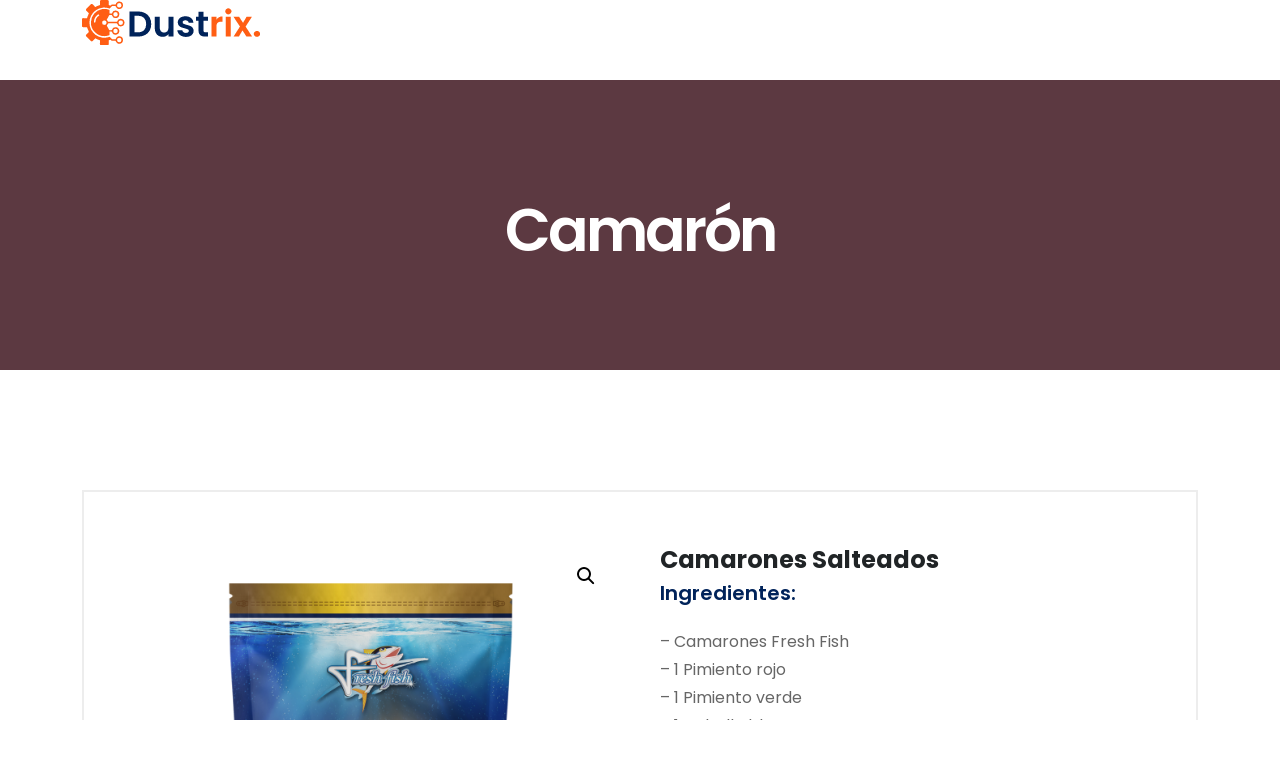

--- FILE ---
content_type: text/html; charset=UTF-8
request_url: https://www.freshfishecuador.com.ec/product/camaron/
body_size: 9525
content:
<!doctype html>
<html lang="es-EC">
<head>
	<meta charset="UTF-8">
	<meta name="viewport" content="width=device-width, initial-scale=1">
	<link rel="profile" href="https://gmpg.org/xfn/11">

	<title>Camarón &#8211; FreshFish</title>
<meta name='robots' content='max-image-preview:large' />
	<style>img:is([sizes="auto" i], [sizes^="auto," i]) { contain-intrinsic-size: 3000px 1500px }</style>
	<link rel='dns-prefetch' href='//fonts.googleapis.com' />
<link rel="alternate" type="application/rss+xml" title="FreshFish &raquo; Feed" href="https://www.freshfishecuador.com.ec/feed/" />
<link rel="alternate" type="application/rss+xml" title="FreshFish &raquo; Feed de los comentarios" href="https://www.freshfishecuador.com.ec/comments/feed/" />
<link rel="alternate" type="text/calendar" title="FreshFish &raquo; iCal Feed" href="https://www.freshfishecuador.com.ec/events/?ical=1" />
<!-- <link rel='stylesheet' id='wp-block-library-css' href='https://www.freshfishecuador.com.ec/wp-includes/css/dist/block-library/style.min.css?ver=6.8.3' media='all' /> -->
<link rel="stylesheet" type="text/css" href="//www.freshfishecuador.com.ec/wp-content/cache/wpfc-minified/kcc3bv3h/81hxj.css" media="all"/>
<style id='classic-theme-styles-inline-css'>
/*! This file is auto-generated */
.wp-block-button__link{color:#fff;background-color:#32373c;border-radius:9999px;box-shadow:none;text-decoration:none;padding:calc(.667em + 2px) calc(1.333em + 2px);font-size:1.125em}.wp-block-file__button{background:#32373c;color:#fff;text-decoration:none}
</style>
<!-- <link rel='stylesheet' id='mpp_gutenberg-css' href='https://www.freshfishecuador.com.ec/wp-content/plugins/metronet-profile-picture/dist/blocks.style.build.css?ver=2.6.0' media='all' /> -->
<link rel="stylesheet" type="text/css" href="//www.freshfishecuador.com.ec/wp-content/cache/wpfc-minified/jo3yxip6/81hxj.css" media="all"/>
<style id='global-styles-inline-css'>
:root{--wp--preset--aspect-ratio--square: 1;--wp--preset--aspect-ratio--4-3: 4/3;--wp--preset--aspect-ratio--3-4: 3/4;--wp--preset--aspect-ratio--3-2: 3/2;--wp--preset--aspect-ratio--2-3: 2/3;--wp--preset--aspect-ratio--16-9: 16/9;--wp--preset--aspect-ratio--9-16: 9/16;--wp--preset--color--black: #000000;--wp--preset--color--cyan-bluish-gray: #abb8c3;--wp--preset--color--white: #ffffff;--wp--preset--color--pale-pink: #f78da7;--wp--preset--color--vivid-red: #cf2e2e;--wp--preset--color--luminous-vivid-orange: #ff6900;--wp--preset--color--luminous-vivid-amber: #fcb900;--wp--preset--color--light-green-cyan: #7bdcb5;--wp--preset--color--vivid-green-cyan: #00d084;--wp--preset--color--pale-cyan-blue: #8ed1fc;--wp--preset--color--vivid-cyan-blue: #0693e3;--wp--preset--color--vivid-purple: #9b51e0;--wp--preset--gradient--vivid-cyan-blue-to-vivid-purple: linear-gradient(135deg,rgba(6,147,227,1) 0%,rgb(155,81,224) 100%);--wp--preset--gradient--light-green-cyan-to-vivid-green-cyan: linear-gradient(135deg,rgb(122,220,180) 0%,rgb(0,208,130) 100%);--wp--preset--gradient--luminous-vivid-amber-to-luminous-vivid-orange: linear-gradient(135deg,rgba(252,185,0,1) 0%,rgba(255,105,0,1) 100%);--wp--preset--gradient--luminous-vivid-orange-to-vivid-red: linear-gradient(135deg,rgba(255,105,0,1) 0%,rgb(207,46,46) 100%);--wp--preset--gradient--very-light-gray-to-cyan-bluish-gray: linear-gradient(135deg,rgb(238,238,238) 0%,rgb(169,184,195) 100%);--wp--preset--gradient--cool-to-warm-spectrum: linear-gradient(135deg,rgb(74,234,220) 0%,rgb(151,120,209) 20%,rgb(207,42,186) 40%,rgb(238,44,130) 60%,rgb(251,105,98) 80%,rgb(254,248,76) 100%);--wp--preset--gradient--blush-light-purple: linear-gradient(135deg,rgb(255,206,236) 0%,rgb(152,150,240) 100%);--wp--preset--gradient--blush-bordeaux: linear-gradient(135deg,rgb(254,205,165) 0%,rgb(254,45,45) 50%,rgb(107,0,62) 100%);--wp--preset--gradient--luminous-dusk: linear-gradient(135deg,rgb(255,203,112) 0%,rgb(199,81,192) 50%,rgb(65,88,208) 100%);--wp--preset--gradient--pale-ocean: linear-gradient(135deg,rgb(255,245,203) 0%,rgb(182,227,212) 50%,rgb(51,167,181) 100%);--wp--preset--gradient--electric-grass: linear-gradient(135deg,rgb(202,248,128) 0%,rgb(113,206,126) 100%);--wp--preset--gradient--midnight: linear-gradient(135deg,rgb(2,3,129) 0%,rgb(40,116,252) 100%);--wp--preset--font-size--small: 13px;--wp--preset--font-size--medium: 20px;--wp--preset--font-size--large: 36px;--wp--preset--font-size--x-large: 42px;--wp--preset--spacing--20: 0.44rem;--wp--preset--spacing--30: 0.67rem;--wp--preset--spacing--40: 1rem;--wp--preset--spacing--50: 1.5rem;--wp--preset--spacing--60: 2.25rem;--wp--preset--spacing--70: 3.38rem;--wp--preset--spacing--80: 5.06rem;--wp--preset--shadow--natural: 6px 6px 9px rgba(0, 0, 0, 0.2);--wp--preset--shadow--deep: 12px 12px 50px rgba(0, 0, 0, 0.4);--wp--preset--shadow--sharp: 6px 6px 0px rgba(0, 0, 0, 0.2);--wp--preset--shadow--outlined: 6px 6px 0px -3px rgba(255, 255, 255, 1), 6px 6px rgba(0, 0, 0, 1);--wp--preset--shadow--crisp: 6px 6px 0px rgba(0, 0, 0, 1);}:where(.is-layout-flex){gap: 0.5em;}:where(.is-layout-grid){gap: 0.5em;}body .is-layout-flex{display: flex;}.is-layout-flex{flex-wrap: wrap;align-items: center;}.is-layout-flex > :is(*, div){margin: 0;}body .is-layout-grid{display: grid;}.is-layout-grid > :is(*, div){margin: 0;}:where(.wp-block-columns.is-layout-flex){gap: 2em;}:where(.wp-block-columns.is-layout-grid){gap: 2em;}:where(.wp-block-post-template.is-layout-flex){gap: 1.25em;}:where(.wp-block-post-template.is-layout-grid){gap: 1.25em;}.has-black-color{color: var(--wp--preset--color--black) !important;}.has-cyan-bluish-gray-color{color: var(--wp--preset--color--cyan-bluish-gray) !important;}.has-white-color{color: var(--wp--preset--color--white) !important;}.has-pale-pink-color{color: var(--wp--preset--color--pale-pink) !important;}.has-vivid-red-color{color: var(--wp--preset--color--vivid-red) !important;}.has-luminous-vivid-orange-color{color: var(--wp--preset--color--luminous-vivid-orange) !important;}.has-luminous-vivid-amber-color{color: var(--wp--preset--color--luminous-vivid-amber) !important;}.has-light-green-cyan-color{color: var(--wp--preset--color--light-green-cyan) !important;}.has-vivid-green-cyan-color{color: var(--wp--preset--color--vivid-green-cyan) !important;}.has-pale-cyan-blue-color{color: var(--wp--preset--color--pale-cyan-blue) !important;}.has-vivid-cyan-blue-color{color: var(--wp--preset--color--vivid-cyan-blue) !important;}.has-vivid-purple-color{color: var(--wp--preset--color--vivid-purple) !important;}.has-black-background-color{background-color: var(--wp--preset--color--black) !important;}.has-cyan-bluish-gray-background-color{background-color: var(--wp--preset--color--cyan-bluish-gray) !important;}.has-white-background-color{background-color: var(--wp--preset--color--white) !important;}.has-pale-pink-background-color{background-color: var(--wp--preset--color--pale-pink) !important;}.has-vivid-red-background-color{background-color: var(--wp--preset--color--vivid-red) !important;}.has-luminous-vivid-orange-background-color{background-color: var(--wp--preset--color--luminous-vivid-orange) !important;}.has-luminous-vivid-amber-background-color{background-color: var(--wp--preset--color--luminous-vivid-amber) !important;}.has-light-green-cyan-background-color{background-color: var(--wp--preset--color--light-green-cyan) !important;}.has-vivid-green-cyan-background-color{background-color: var(--wp--preset--color--vivid-green-cyan) !important;}.has-pale-cyan-blue-background-color{background-color: var(--wp--preset--color--pale-cyan-blue) !important;}.has-vivid-cyan-blue-background-color{background-color: var(--wp--preset--color--vivid-cyan-blue) !important;}.has-vivid-purple-background-color{background-color: var(--wp--preset--color--vivid-purple) !important;}.has-black-border-color{border-color: var(--wp--preset--color--black) !important;}.has-cyan-bluish-gray-border-color{border-color: var(--wp--preset--color--cyan-bluish-gray) !important;}.has-white-border-color{border-color: var(--wp--preset--color--white) !important;}.has-pale-pink-border-color{border-color: var(--wp--preset--color--pale-pink) !important;}.has-vivid-red-border-color{border-color: var(--wp--preset--color--vivid-red) !important;}.has-luminous-vivid-orange-border-color{border-color: var(--wp--preset--color--luminous-vivid-orange) !important;}.has-luminous-vivid-amber-border-color{border-color: var(--wp--preset--color--luminous-vivid-amber) !important;}.has-light-green-cyan-border-color{border-color: var(--wp--preset--color--light-green-cyan) !important;}.has-vivid-green-cyan-border-color{border-color: var(--wp--preset--color--vivid-green-cyan) !important;}.has-pale-cyan-blue-border-color{border-color: var(--wp--preset--color--pale-cyan-blue) !important;}.has-vivid-cyan-blue-border-color{border-color: var(--wp--preset--color--vivid-cyan-blue) !important;}.has-vivid-purple-border-color{border-color: var(--wp--preset--color--vivid-purple) !important;}.has-vivid-cyan-blue-to-vivid-purple-gradient-background{background: var(--wp--preset--gradient--vivid-cyan-blue-to-vivid-purple) !important;}.has-light-green-cyan-to-vivid-green-cyan-gradient-background{background: var(--wp--preset--gradient--light-green-cyan-to-vivid-green-cyan) !important;}.has-luminous-vivid-amber-to-luminous-vivid-orange-gradient-background{background: var(--wp--preset--gradient--luminous-vivid-amber-to-luminous-vivid-orange) !important;}.has-luminous-vivid-orange-to-vivid-red-gradient-background{background: var(--wp--preset--gradient--luminous-vivid-orange-to-vivid-red) !important;}.has-very-light-gray-to-cyan-bluish-gray-gradient-background{background: var(--wp--preset--gradient--very-light-gray-to-cyan-bluish-gray) !important;}.has-cool-to-warm-spectrum-gradient-background{background: var(--wp--preset--gradient--cool-to-warm-spectrum) !important;}.has-blush-light-purple-gradient-background{background: var(--wp--preset--gradient--blush-light-purple) !important;}.has-blush-bordeaux-gradient-background{background: var(--wp--preset--gradient--blush-bordeaux) !important;}.has-luminous-dusk-gradient-background{background: var(--wp--preset--gradient--luminous-dusk) !important;}.has-pale-ocean-gradient-background{background: var(--wp--preset--gradient--pale-ocean) !important;}.has-electric-grass-gradient-background{background: var(--wp--preset--gradient--electric-grass) !important;}.has-midnight-gradient-background{background: var(--wp--preset--gradient--midnight) !important;}.has-small-font-size{font-size: var(--wp--preset--font-size--small) !important;}.has-medium-font-size{font-size: var(--wp--preset--font-size--medium) !important;}.has-large-font-size{font-size: var(--wp--preset--font-size--large) !important;}.has-x-large-font-size{font-size: var(--wp--preset--font-size--x-large) !important;}
:where(.wp-block-post-template.is-layout-flex){gap: 1.25em;}:where(.wp-block-post-template.is-layout-grid){gap: 1.25em;}
:where(.wp-block-columns.is-layout-flex){gap: 2em;}:where(.wp-block-columns.is-layout-grid){gap: 2em;}
:root :where(.wp-block-pullquote){font-size: 1.5em;line-height: 1.6;}
</style>
<!-- <link rel='stylesheet' id='contact-form-7-css' href='https://www.freshfishecuador.com.ec/wp-content/plugins/contact-form-7/includes/css/styles.css?ver=5.9.3' media='all' /> -->
<!-- <link rel='stylesheet' id='dashicons-css' href='https://www.freshfishecuador.com.ec/wp-includes/css/dashicons.min.css?ver=6.8.3' media='all' /> -->
<!-- <link rel='stylesheet' id='post-views-counter-frontend-css' href='https://www.freshfishecuador.com.ec/wp-content/plugins/post-views-counter/css/frontend.min.css?ver=1.4.5' media='all' /> -->
<!-- <link rel='stylesheet' id='photoswipe-css' href='https://www.freshfishecuador.com.ec/wp-content/plugins/woocommerce/assets/css/photoswipe/photoswipe.min.css?ver=8.7.0' media='all' /> -->
<!-- <link rel='stylesheet' id='photoswipe-default-skin-css' href='https://www.freshfishecuador.com.ec/wp-content/plugins/woocommerce/assets/css/photoswipe/default-skin/default-skin.min.css?ver=8.7.0' media='all' /> -->
<!-- <link rel='stylesheet' id='woocommerce-layout-css' href='https://www.freshfishecuador.com.ec/wp-content/plugins/woocommerce/assets/css/woocommerce-layout.css?ver=8.7.0' media='all' /> -->
<link rel="stylesheet" type="text/css" href="//www.freshfishecuador.com.ec/wp-content/cache/wpfc-minified/8uza4u5c/81m0r.css" media="all"/>
<!-- <link rel='stylesheet' id='woocommerce-smallscreen-css' href='https://www.freshfishecuador.com.ec/wp-content/plugins/woocommerce/assets/css/woocommerce-smallscreen.css?ver=8.7.0' media='only screen and (max-width: 768px)' /> -->
<link rel="stylesheet" type="text/css" href="//www.freshfishecuador.com.ec/wp-content/cache/wpfc-minified/1mxfu5m0/81hxj.css" media="only screen and (max-width: 768px)"/>
<!-- <link rel='stylesheet' id='woocommerce-general-css' href='https://www.freshfishecuador.com.ec/wp-content/plugins/woocommerce/assets/css/woocommerce.css?ver=8.7.0' media='all' /> -->
<link rel="stylesheet" type="text/css" href="//www.freshfishecuador.com.ec/wp-content/cache/wpfc-minified/1qiq5wcs/81hxj.css" media="all"/>
<style id='woocommerce-inline-inline-css'>
.woocommerce form .form-row .required { visibility: visible; }
</style>
<link rel='stylesheet' id='dustrix-fonts-css' href='https://fonts.googleapis.com/css?family=Poppins%3A300%2C400%2C500%2C600%2C700%2C800&#038;subset' media='all' />
<!-- <link rel='stylesheet' id='bootstrap-css' href='https://www.freshfishecuador.com.ec/wp-content/themes/dustrix/assets/css/bootstrap.min.css?ver=1762448402' media='all' /> -->
<!-- <link rel='stylesheet' id='animate-css' href='https://www.freshfishecuador.com.ec/wp-content/themes/dustrix/assets/css/animate.css?ver=1762448402' media='all' /> -->
<!-- <link rel='stylesheet' id='metismenu-css' href='https://www.freshfishecuador.com.ec/wp-content/themes/dustrix/assets/css/metismenu.css?ver=1762448402' media='all' /> -->
<!-- <link rel='stylesheet' id='magnific-popup-css-css' href='https://www.freshfishecuador.com.ec/wp-content/themes/dustrix/assets/css/magnific-popup.css?ver=1762448402' media='all' /> -->
<!-- <link rel='stylesheet' id='owl-carousel-css-css' href='https://www.freshfishecuador.com.ec/wp-content/themes/dustrix/assets/css/owl.carousel.min.css?ver=1762448402' media='all' /> -->
<!-- <link rel='stylesheet' id='owl-theme-css' href='https://www.freshfishecuador.com.ec/wp-content/themes/dustrix/assets/css/owl.theme.css?ver=1762448402' media='all' /> -->
<!-- <link rel='stylesheet' id='timeline-css-css' href='https://www.freshfishecuador.com.ec/wp-content/themes/dustrix/assets/css/timeline.min.css?ver=1762448402' media='all' /> -->
<!-- <link rel='stylesheet' id='icons-css' href='https://www.freshfishecuador.com.ec/wp-content/themes/dustrix/assets/css/icons.css?ver=1762448402' media='all' /> -->
<!-- <link rel='stylesheet' id='dustrix-main-style-css' href='https://www.freshfishecuador.com.ec/wp-content/themes/dustrix/assets/css/style.css?ver=1762448402' media='all' /> -->
<!-- <link rel='stylesheet' id='dustrix-style-css' href='https://www.freshfishecuador.com.ec/wp-content/themes/dustrix/style.css?ver=1762448402' media='all' /> -->
<!-- <link rel='stylesheet' id='font-awesome-css' href='https://www.freshfishecuador.com.ec/wp-content/plugins/unyson/framework/static/libs/font-awesome/css/font-awesome.min.css?ver=2.7.24' media='all' /> -->
<link rel="stylesheet" type="text/css" href="//www.freshfishecuador.com.ec/wp-content/cache/wpfc-minified/k2w7ziuk/87fwv.css" media="all"/>
<script src='//www.freshfishecuador.com.ec/wp-content/cache/wpfc-minified/1el0bfs1/81hxj.js' type="text/javascript"></script>
<!-- <script src="https://www.freshfishecuador.com.ec/wp-includes/js/jquery/jquery.min.js?ver=3.7.1" id="jquery-core-js"></script> -->

<!-- <script src="https://www.freshfishecuador.com.ec/wp-includes/js/jquery/jquery-migrate.min.js?ver=3.4.1" id="jquery-migrate-js"></script> -->
<!-- <script src="https://www.freshfishecuador.com.ec/wp-content/plugins/woocommerce/assets/js/jquery-blockui/jquery.blockUI.min.js?ver=2.7.0-wc.8.7.0" id="jquery-blockui-js" data-wp-strategy="defer"></script> -->
<script id="wc-add-to-cart-js-extra">
var wc_add_to_cart_params = {"ajax_url":"\/wp-admin\/admin-ajax.php","wc_ajax_url":"\/?wc-ajax=%%endpoint%%","i18n_view_cart":"View cart","cart_url":"https:\/\/www.freshfishecuador.com.ec\/cart\/","is_cart":"","cart_redirect_after_add":"no"};
</script>
<script src='//www.freshfishecuador.com.ec/wp-content/cache/wpfc-minified/76smspfo/87gjm.js' type="text/javascript"></script>
<!-- <script src="https://www.freshfishecuador.com.ec/wp-content/plugins/woocommerce/assets/js/frontend/add-to-cart.min.js?ver=8.7.0" id="wc-add-to-cart-js" data-wp-strategy="defer"></script> -->
<!-- <script src="https://www.freshfishecuador.com.ec/wp-content/plugins/woocommerce/assets/js/zoom/jquery.zoom.min.js?ver=1.7.21-wc.8.7.0" id="zoom-js" defer data-wp-strategy="defer"></script> -->
<!-- <script src="https://www.freshfishecuador.com.ec/wp-content/plugins/woocommerce/assets/js/photoswipe/photoswipe.min.js?ver=4.1.1-wc.8.7.0" id="photoswipe-js" defer data-wp-strategy="defer"></script> -->
<!-- <script src="https://www.freshfishecuador.com.ec/wp-content/plugins/woocommerce/assets/js/photoswipe/photoswipe-ui-default.min.js?ver=4.1.1-wc.8.7.0" id="photoswipe-ui-default-js" defer data-wp-strategy="defer"></script> -->
<script id="wc-single-product-js-extra">
var wc_single_product_params = {"i18n_required_rating_text":"Please select a rating","review_rating_required":"yes","flexslider":{"rtl":false,"animation":"slide","smoothHeight":true,"directionNav":false,"controlNav":"thumbnails","slideshow":false,"animationSpeed":500,"animationLoop":false,"allowOneSlide":false},"zoom_enabled":"1","zoom_options":[],"photoswipe_enabled":"1","photoswipe_options":{"shareEl":false,"closeOnScroll":false,"history":false,"hideAnimationDuration":0,"showAnimationDuration":0},"flexslider_enabled":"1"};
</script>
<script src='//www.freshfishecuador.com.ec/wp-content/cache/wpfc-minified/qvxc6bew/81m0r.js' type="text/javascript"></script>
<!-- <script src="https://www.freshfishecuador.com.ec/wp-content/plugins/woocommerce/assets/js/frontend/single-product.min.js?ver=8.7.0" id="wc-single-product-js" defer data-wp-strategy="defer"></script> -->
<!-- <script src="https://www.freshfishecuador.com.ec/wp-content/plugins/woocommerce/assets/js/js-cookie/js.cookie.min.js?ver=2.1.4-wc.8.7.0" id="js-cookie-js" defer data-wp-strategy="defer"></script> -->
<script id="woocommerce-js-extra">
var woocommerce_params = {"ajax_url":"\/wp-admin\/admin-ajax.php","wc_ajax_url":"\/?wc-ajax=%%endpoint%%"};
</script>
<script src='//www.freshfishecuador.com.ec/wp-content/cache/wpfc-minified/loixmuiw/87fwv.js' type="text/javascript"></script>
<!-- <script src="https://www.freshfishecuador.com.ec/wp-content/plugins/woocommerce/assets/js/frontend/woocommerce.min.js?ver=8.7.0" id="woocommerce-js" defer data-wp-strategy="defer"></script> -->
<!-- <script src="https://www.freshfishecuador.com.ec/wp-content/plugins/js_composer/assets/js/vendors/woocommerce-add-to-cart.js?ver=7.0" id="vc_woocommerce-add-to-cart-js-js"></script> -->
<script></script><link rel="https://api.w.org/" href="https://www.freshfishecuador.com.ec/wp-json/" /><link rel="alternate" title="JSON" type="application/json" href="https://www.freshfishecuador.com.ec/wp-json/wp/v2/product/12051" /><link rel="EditURI" type="application/rsd+xml" title="RSD" href="https://www.freshfishecuador.com.ec/xmlrpc.php?rsd" />
<link rel="canonical" href="https://www.freshfishecuador.com.ec/product/camaron/" />
<link rel='shortlink' href='https://www.freshfishecuador.com.ec/?p=12051' />
<link rel="alternate" title="oEmbed (JSON)" type="application/json+oembed" href="https://www.freshfishecuador.com.ec/wp-json/oembed/1.0/embed?url=https%3A%2F%2Fwww.freshfishecuador.com.ec%2Fproduct%2Fcamaron%2F" />
<link rel="alternate" title="oEmbed (XML)" type="text/xml+oembed" href="https://www.freshfishecuador.com.ec/wp-json/oembed/1.0/embed?url=https%3A%2F%2Fwww.freshfishecuador.com.ec%2Fproduct%2Fcamaron%2F&#038;format=xml" />
<meta name="tec-api-version" content="v1"><meta name="tec-api-origin" content="https://www.freshfishecuador.com.ec"><link rel="alternate" href="https://www.freshfishecuador.com.ec/wp-json/tribe/events/v1/" />            	<noscript><style>.woocommerce-product-gallery{ opacity: 1 !important; }</style></noscript>
	<meta name="generator" content="Powered by WPBakery Page Builder - drag and drop page builder for WordPress."/>
<link rel="icon" href="https://www.freshfishecuador.com.ec/wp-content/uploads/2022/10/cropped-android-chrome-512x512-1-32x32.png" sizes="32x32" />
<link rel="icon" href="https://www.freshfishecuador.com.ec/wp-content/uploads/2022/10/cropped-android-chrome-512x512-1-192x192.png" sizes="192x192" />
<link rel="apple-touch-icon" href="https://www.freshfishecuador.com.ec/wp-content/uploads/2022/10/cropped-android-chrome-512x512-1-180x180.png" />
<meta name="msapplication-TileImage" content="https://www.freshfishecuador.com.ec/wp-content/uploads/2022/10/cropped-android-chrome-512x512-1-270x270.png" />
<noscript><style> .wpb_animate_when_almost_visible { opacity: 1; }</style></noscript></head>

<body class="wp-singular product-template-default single single-product postid-12051 wp-embed-responsive wp-theme-dustrix theme-dustrix woocommerce woocommerce-page woocommerce-no-js tribe-no-js wpb-js-composer js-comp-ver-7.0 vc_responsive">

    
    

    
        <header class="header-1">
        <div class="container">
            <div class="row align-items-center justify-content-between">
                <div class="col-lg-2 col-sm-5 col-md-4 col-6 pe-0">
                    <div class="logo">
                        <a href="https://www.freshfishecuador.com.ec/">
                                    <img src="https://www.freshfishecuador.com.ec/wp-content/themes/dustrix/assets/img/logo.svg" alt="FreshFish">       
                                </a>
                    </div>
                </div>
                <div class="col-lg-10 justify-content-end text-end p-lg-0 d-none d-lg-flex align-items-center">
                    <div class="menu-wrap">
                        <div class="main-menu">
                                                    </div>
                    </div>
                                    </div>
                <div class="d-block d-lg-none col-sm-1 col-md-8 col-6">
                    <div class="mobile-nav-wrap">
                        <div id="hamburger"> <i class="fal fa-bars"></i> </div>
                        <!-- mobile menu - responsive menu  -->
                        <div class="mobile-nav">
                            <button type="button" class="close-nav"> <i class="fal fa-times-circle"></i> </button>
                            <nav class="sidebar-nav">
                                <ul id="mobile-menu" class="metismenu"><li class="page_item page-item-11713"><a href="https://www.freshfishecuador.com.ec/acercade/">Acerca de</a></li>
<li class="page_item page-item-615"><a href="https://www.freshfishecuador.com.ec/cart/">Cart</a></li>
<li class="page_item page-item-533"><a href="https://www.freshfishecuador.com.ec/certificaciones/">Certificaciones</a></li>
<li class="page_item page-item-616"><a href="https://www.freshfishecuador.com.ec/checkout/">Checkout</a></li>
<li class="page_item page-item-25"><a href="https://www.freshfishecuador.com.ec/contactanos/">Contáctanos</a></li>
<li class="page_item page-item-7925"><a href="https://www.freshfishecuador.com.ec/">Inicio</a></li>
<li class="page_item page-item-617"><a href="https://www.freshfishecuador.com.ec/my-account/">My account</a></li>
<li class="page_item page-item-614 current_page_parent"><a href="https://www.freshfishecuador.com.ec/shop/">Shop</a></li>
</ul>
                            </nav>

                            
                        </div>
                    </div>
                    <div class="overlay"></div>
                </div>
            </div>
        </div>
    </header>
    
    
    
    
    <section class="page-banner-wrap text-center bg-cover">
    <div class="container">
        <div class="row">
            <div class="col-12 col-lg-12">
                <div class="page-heading text-white">
                    <h1>Camarón</h1>
                </div>
            </div>
        </div>
    </div>
</section>

    <section class="blog-wrapper news-wrapper section-padding">
        <div class="container">
            <div class="row">
                <div class="col-lg-12">
                    <div class="blog-post-details border-wrap">                        
                        <div class="woocommerce">			<div class="single-product" data-product-page-preselected-id="0">
				<div class="woocommerce-notices-wrapper"></div><div id="product-12051" class="product type-product post-12051 status-publish first instock product_cat-freshfish has-post-thumbnail shipping-taxable product-type-simple">

	<div class="woocommerce-product-gallery woocommerce-product-gallery--with-images woocommerce-product-gallery--columns-4 images" data-columns="4" style="opacity: 0; transition: opacity .25s ease-in-out;">
	<div class="woocommerce-product-gallery__wrapper">
		<div data-thumb="https://www.freshfishecuador.com.ec/wp-content/uploads/2022/11/Camaron-100x100.png" data-thumb-alt="" class="woocommerce-product-gallery__image"><a href="https://www.freshfishecuador.com.ec/wp-content/uploads/2022/11/Camaron.png"><img fetchpriority="high" decoding="async" width="600" height="600" src="https://www.freshfishecuador.com.ec/wp-content/uploads/2022/11/Camaron-600x600.png" class="wp-post-image" alt="" title="Camaron" data-caption="" data-src="https://www.freshfishecuador.com.ec/wp-content/uploads/2022/11/Camaron.png" data-large_image="https://www.freshfishecuador.com.ec/wp-content/uploads/2022/11/Camaron.png" data-large_image_width="3750" data-large_image_height="3750" srcset="https://www.freshfishecuador.com.ec/wp-content/uploads/2022/11/Camaron-600x600.png 600w, https://www.freshfishecuador.com.ec/wp-content/uploads/2022/11/Camaron-300x300.png 300w, https://www.freshfishecuador.com.ec/wp-content/uploads/2022/11/Camaron-1024x1024.png 1024w, https://www.freshfishecuador.com.ec/wp-content/uploads/2022/11/Camaron-150x150.png 150w, https://www.freshfishecuador.com.ec/wp-content/uploads/2022/11/Camaron-768x768.png 768w, https://www.freshfishecuador.com.ec/wp-content/uploads/2022/11/Camaron-1536x1536.png 1536w, https://www.freshfishecuador.com.ec/wp-content/uploads/2022/11/Camaron-2048x2048.png 2048w, https://www.freshfishecuador.com.ec/wp-content/uploads/2022/11/Camaron-100x100.png 100w, https://www.freshfishecuador.com.ec/wp-content/uploads/2022/11/Camaron-24x24.png 24w, https://www.freshfishecuador.com.ec/wp-content/uploads/2022/11/Camaron-48x48.png 48w, https://www.freshfishecuador.com.ec/wp-content/uploads/2022/11/Camaron-96x96.png 96w, https://www.freshfishecuador.com.ec/wp-content/uploads/2022/11/Camaron-250x250.png 250w, https://www.freshfishecuador.com.ec/wp-content/uploads/2022/11/Camaron-140x140.png 140w, https://www.freshfishecuador.com.ec/wp-content/uploads/2022/11/Camaron-110x110.png 110w, https://www.freshfishecuador.com.ec/wp-content/uploads/2022/11/Camaron-275x275.png 275w, https://www.freshfishecuador.com.ec/wp-content/uploads/2022/11/Camaron-800x800.png 800w, https://www.freshfishecuador.com.ec/wp-content/uploads/2022/11/Camaron-550x550.png 550w" sizes="(max-width: 600px) 100vw, 600px" /></a></div><div data-thumb="https://www.freshfishecuador.com.ec/wp-content/uploads/2022/11/Camaron-2-100x100.png" data-thumb-alt="" class="woocommerce-product-gallery__image"><a href="https://www.freshfishecuador.com.ec/wp-content/uploads/2022/11/Camaron-2.png"><img decoding="async" width="600" height="600" src="https://www.freshfishecuador.com.ec/wp-content/uploads/2022/11/Camaron-2-600x600.png" class="" alt="" title="Camaron (2)" data-caption="" data-src="https://www.freshfishecuador.com.ec/wp-content/uploads/2022/11/Camaron-2.png" data-large_image="https://www.freshfishecuador.com.ec/wp-content/uploads/2022/11/Camaron-2.png" data-large_image_width="3750" data-large_image_height="3750" srcset="https://www.freshfishecuador.com.ec/wp-content/uploads/2022/11/Camaron-2-600x600.png 600w, https://www.freshfishecuador.com.ec/wp-content/uploads/2022/11/Camaron-2-300x300.png 300w, https://www.freshfishecuador.com.ec/wp-content/uploads/2022/11/Camaron-2-1024x1024.png 1024w, https://www.freshfishecuador.com.ec/wp-content/uploads/2022/11/Camaron-2-150x150.png 150w, https://www.freshfishecuador.com.ec/wp-content/uploads/2022/11/Camaron-2-768x768.png 768w, https://www.freshfishecuador.com.ec/wp-content/uploads/2022/11/Camaron-2-1536x1536.png 1536w, https://www.freshfishecuador.com.ec/wp-content/uploads/2022/11/Camaron-2-2048x2048.png 2048w, https://www.freshfishecuador.com.ec/wp-content/uploads/2022/11/Camaron-2-100x100.png 100w, https://www.freshfishecuador.com.ec/wp-content/uploads/2022/11/Camaron-2-24x24.png 24w, https://www.freshfishecuador.com.ec/wp-content/uploads/2022/11/Camaron-2-48x48.png 48w, https://www.freshfishecuador.com.ec/wp-content/uploads/2022/11/Camaron-2-96x96.png 96w, https://www.freshfishecuador.com.ec/wp-content/uploads/2022/11/Camaron-2-250x250.png 250w, https://www.freshfishecuador.com.ec/wp-content/uploads/2022/11/Camaron-2-140x140.png 140w, https://www.freshfishecuador.com.ec/wp-content/uploads/2022/11/Camaron-2-110x110.png 110w, https://www.freshfishecuador.com.ec/wp-content/uploads/2022/11/Camaron-2-275x275.png 275w, https://www.freshfishecuador.com.ec/wp-content/uploads/2022/11/Camaron-2-800x800.png 800w, https://www.freshfishecuador.com.ec/wp-content/uploads/2022/11/Camaron-2-550x550.png 550w" sizes="(max-width: 600px) 100vw, 600px" /></a></div>	</div>
</div>

	<div class="summary entry-summary">
		<p class="price"></p>
<div class="woocommerce-product-details__short-description">
	<h3><strong>Camarones Salteados</strong></h3>
<h4>Ingredientes:</h4>
<p>&#8211; Camarones Fresh Fish<br />
&#8211; 1 Pimiento rojo<br />
&#8211; 1 Pimiento verde<br />
&#8211; 1 Cebolla blanca<br />
&#8211; 1 Diente de ajo picado<br />
&#8211; Cilantro<br />
&#8211; Mantequilla al gusto<br />
&#8211; Sal y pimienta al gusto</p>
<h4>Preparación:</h4>
<p>Picar los pimientos y la cebolla en cuadritos para realizar el sofrito, añadir luego el ajo picado para que concentre los sabores.<br />
Una vez el refrito tenga color añadir los camarones previamente aliñados con sal y pimienta al gusto.<br />
Saltear y cocinar los camarones hasta el punto que queden rosados y jugosos.<br />
Esparcir el cilantro al final de la cocción.</p>
<h4><strong>FRESHTIP</strong></h4>
<p>La mantequilla y el ajo son acompañamientos<br />
ideales para los camarones</p>
</div>
<div class="product_meta">

	
	
	<span class="posted_in">Category: <a href="https://www.freshfishecuador.com.ec/product-category/freshfish/" rel="tag">FreshFish</a></span>
	
	
</div>
	</div>

	
	<div class="woocommerce-tabs wc-tabs-wrapper">
		<ul class="tabs wc-tabs" role="tablist">
							<li class="description_tab" id="tab-title-description" role="tab" aria-controls="tab-description">
					<a href="#tab-description">
						Description					</a>
				</li>
					</ul>
					<div class="woocommerce-Tabs-panel woocommerce-Tabs-panel--description panel entry-content wc-tab" id="tab-description" role="tabpanel" aria-labelledby="tab-title-description">
				
	<h2>Description</h2>

<p>36-40 unidades por libra.</p>
			</div>
		
			</div>


	<section class="related products">

					<h2>Related products</h2>
				
		<ul class="products columns-4">

			
					<li class="product type-product post-12048 status-publish first instock product_cat-freshfish has-post-thumbnail shipping-taxable product-type-simple">
	<a href="https://www.freshfishecuador.com.ec/product/dorado/" class="woocommerce-LoopProduct-link woocommerce-loop-product__link"><img decoding="async" width="360" height="480" src="https://www.freshfishecuador.com.ec/wp-content/uploads/2022/10/Dorado-360x480.png" class="attachment-woocommerce_thumbnail size-woocommerce_thumbnail" alt="" /><h2 class="woocommerce-loop-product__title">Dorado</h2>
</a><a href="https://www.freshfishecuador.com.ec/product/dorado/" data-quantity="1" class="button product_type_simple" data-product_id="12048" data-product_sku="" aria-label="Read more about &ldquo;Dorado&rdquo;" aria-describedby="" rel="nofollow">Read more</a></li>

			
					<li class="product type-product post-12049 status-publish instock product_cat-freshfish has-post-thumbnail shipping-taxable product-type-simple">
	<a href="https://www.freshfishecuador.com.ec/product/aros-de-calamar/" class="woocommerce-LoopProduct-link woocommerce-loop-product__link"><img loading="lazy" decoding="async" width="360" height="480" src="https://www.freshfishecuador.com.ec/wp-content/uploads/2022/10/Mockup_Aros-2-360x480.png" class="attachment-woocommerce_thumbnail size-woocommerce_thumbnail" alt="" /><h2 class="woocommerce-loop-product__title">Aros de calamar</h2>
</a><a href="https://www.freshfishecuador.com.ec/product/aros-de-calamar/" data-quantity="1" class="button product_type_simple" data-product_id="12049" data-product_sku="" aria-label="Read more about &ldquo;Aros de calamar&rdquo;" aria-describedby="" rel="nofollow">Read more</a></li>

			
					<li class="product type-product post-12054 status-publish instock product_cat-freshfish has-post-thumbnail shipping-taxable product-type-simple">
	<a href="https://www.freshfishecuador.com.ec/product/picudo/" class="woocommerce-LoopProduct-link woocommerce-loop-product__link"><img loading="lazy" decoding="async" width="360" height="480" src="https://www.freshfishecuador.com.ec/wp-content/uploads/2022/10/Picudo-1-360x480.png" class="attachment-woocommerce_thumbnail size-woocommerce_thumbnail" alt="" /><h2 class="woocommerce-loop-product__title">Picudo</h2>
</a><a href="https://www.freshfishecuador.com.ec/product/picudo/" data-quantity="1" class="button product_type_simple" data-product_id="12054" data-product_sku="" aria-label="Read more about &ldquo;Picudo&rdquo;" aria-describedby="" rel="nofollow">Read more</a></li>

			
					<li class="product type-product post-11159 status-publish last instock product_cat-freshfish has-post-thumbnail featured shipping-taxable product-type-simple">
	<a href="https://www.freshfishecuador.com.ec/product/aged-pork-steak/" class="woocommerce-LoopProduct-link woocommerce-loop-product__link"><img loading="lazy" decoding="async" width="360" height="480" src="https://www.freshfishecuador.com.ec/wp-content/uploads/2022/11/Ceviche-de-Pescado-360x480.png" class="attachment-woocommerce_thumbnail size-woocommerce_thumbnail" alt="" /><h2 class="woocommerce-loop-product__title">Ceviche de pescado</h2>
</a><a href="https://www.freshfishecuador.com.ec/product/aged-pork-steak/" data-quantity="1" class="button product_type_simple" data-product_id="11159" data-product_sku="" aria-label="Read more about &ldquo;Ceviche de pescado&rdquo;" aria-describedby="" rel="nofollow">Read more</a></li>

			
		</ul>

	</section>
	</div>

			</div>
			</div>                      
                    </div>
                </div>
            </div>
        </div>
    </section>

        <footer class="footer-1 footer-wrap">
        
        
                <div class="footer-bottom-bar ">
            <div class="container">
                <div class="row">
                    <div class="col-lg-12 col-12 text-center">
                        <div class="copyright-info">
                            <p>&copy; <b>Dustrix </b> Ltd - 2022. All rights reserved.</p>                        </div>
                    </div>
                </div>
            </div>
        </div>
            </footer>
    
<script type="speculationrules">
{"prefetch":[{"source":"document","where":{"and":[{"href_matches":"\/*"},{"not":{"href_matches":["\/wp-*.php","\/wp-admin\/*","\/wp-content\/uploads\/*","\/wp-content\/*","\/wp-content\/plugins\/*","\/wp-content\/themes\/dustrix\/*","\/*\\?(.+)"]}},{"not":{"selector_matches":"a[rel~=\"nofollow\"]"}},{"not":{"selector_matches":".no-prefetch, .no-prefetch a"}}]},"eagerness":"conservative"}]}
</script>
		<script>
		( function ( body ) {
			'use strict';
			body.className = body.className.replace( /\btribe-no-js\b/, 'tribe-js' );
		} )( document.body );
		</script>
		<script type="text/javascript">

jQuery(document).ready(function($){

$('form.cart').on( 'click', 'button.plus, button.minus', function() {

// Get current quantity values
var qty = $( this ).closest( 'form.cart' ).find( '.qty' );
var val = parseFloat(qty.val());
var max = parseFloat(qty.attr( 'max' ));
var min = parseFloat(qty.attr( 'min' ));
var step = parseFloat(qty.attr( 'step' ));

// Change the value if plus or minus
if ( $( this ).is( '.plus' ) ) {
if ( max && ( max <= val ) ) {
qty.val( max );
}
else {
qty.val( val + step );
}
}
else {
if ( min && ( min >= val ) ) {
qty.val( min );
}
else if ( val > 1 ) {
qty.val( val - step );
}
}

});

});

</script>
<script> /* <![CDATA[ */var tribe_l10n_datatables = {"aria":{"sort_ascending":": activate to sort column ascending","sort_descending":": activate to sort column descending"},"length_menu":"Show _MENU_ entries","empty_table":"No data available in table","info":"Showing _START_ to _END_ of _TOTAL_ entries","info_empty":"Showing 0 to 0 of 0 entries","info_filtered":"(filtered from _MAX_ total entries)","zero_records":"No matching records found","search":"Search:","all_selected_text":"All items on this page were selected. ","select_all_link":"Select all pages","clear_selection":"Clear Selection.","pagination":{"all":"All","next":"Next","previous":"Previous"},"select":{"rows":{"0":"","_":": Selected %d rows","1":": Selected 1 row"}},"datepicker":{"dayNames":["domingo","lunes","martes","mi\u00e9rcoles","jueves","viernes","s\u00e1bado"],"dayNamesShort":["Dom","Lun","Mar","Mi\u00e9","Jue","Vie","S\u00e1b"],"dayNamesMin":["D","L","M","X","J","V","S"],"monthNames":["enero","febrero","marzo","abril","mayo","junio","julio","agosto","septiembre","octubre","noviembre","diciembre"],"monthNamesShort":["enero","febrero","marzo","abril","mayo","junio","julio","agosto","septiembre","octubre","noviembre","diciembre"],"monthNamesMin":["Ene","Feb","Mar","Abr","May","Jun","Jul","Ago","Sep","Oct","Nov","Dic"],"nextText":"Next","prevText":"Prev","currentText":"Today","closeText":"Done","today":"Today","clear":"Clear"}};/* ]]> */ </script>
<div class="pswp" tabindex="-1" role="dialog" aria-hidden="true">
	<div class="pswp__bg"></div>
	<div class="pswp__scroll-wrap">
		<div class="pswp__container">
			<div class="pswp__item"></div>
			<div class="pswp__item"></div>
			<div class="pswp__item"></div>
		</div>
		<div class="pswp__ui pswp__ui--hidden">
			<div class="pswp__top-bar">
				<div class="pswp__counter"></div>
				<button class="pswp__button pswp__button--close" aria-label="Close (Esc)"></button>
				<button class="pswp__button pswp__button--share" aria-label="Share"></button>
				<button class="pswp__button pswp__button--fs" aria-label="Toggle fullscreen"></button>
				<button class="pswp__button pswp__button--zoom" aria-label="Zoom in/out"></button>
				<div class="pswp__preloader">
					<div class="pswp__preloader__icn">
						<div class="pswp__preloader__cut">
							<div class="pswp__preloader__donut"></div>
						</div>
					</div>
				</div>
			</div>
			<div class="pswp__share-modal pswp__share-modal--hidden pswp__single-tap">
				<div class="pswp__share-tooltip"></div>
			</div>
			<button class="pswp__button pswp__button--arrow--left" aria-label="Previous (arrow left)"></button>
			<button class="pswp__button pswp__button--arrow--right" aria-label="Next (arrow right)"></button>
			<div class="pswp__caption">
				<div class="pswp__caption__center"></div>
			</div>
		</div>
	</div>
</div>
	<script>
		(function () {
			var c = document.body.className;
			c = c.replace(/woocommerce-no-js/, 'woocommerce-js');
			document.body.className = c;
		})();
	</script>
	<script src="https://www.freshfishecuador.com.ec/wp-content/plugins/metronet-profile-picture/js/mpp-frontend.js?ver=2.6.0" id="mpp_gutenberg_tabs-js"></script>
<script src="https://www.freshfishecuador.com.ec/wp-content/plugins/contact-form-7/includes/swv/js/index.js?ver=5.9.3" id="swv-js"></script>
<script id="contact-form-7-js-extra">
var wpcf7 = {"api":{"root":"https:\/\/www.freshfishecuador.com.ec\/wp-json\/","namespace":"contact-form-7\/v1"}};
</script>
<script src="https://www.freshfishecuador.com.ec/wp-content/plugins/contact-form-7/includes/js/index.js?ver=5.9.3" id="contact-form-7-js"></script>
<script src="https://www.freshfishecuador.com.ec/wp-content/plugins/js_composer/assets/lib/flexslider/jquery.flexslider.min.js?ver=7.0" id="flexslider-js" defer data-wp-strategy="defer"></script>
<script src="https://www.freshfishecuador.com.ec/wp-content/plugins/woocommerce/assets/js/sourcebuster/sourcebuster.min.js?ver=8.7.0" id="sourcebuster-js-js"></script>
<script id="wc-order-attribution-js-extra">
var wc_order_attribution = {"params":{"lifetime":1.0000000000000000818030539140313095458623138256371021270751953125e-5,"session":30,"ajaxurl":"https:\/\/www.freshfishecuador.com.ec\/wp-admin\/admin-ajax.php","prefix":"wc_order_attribution_","allowTracking":true},"fields":{"source_type":"current.typ","referrer":"current_add.rf","utm_campaign":"current.cmp","utm_source":"current.src","utm_medium":"current.mdm","utm_content":"current.cnt","utm_id":"current.id","utm_term":"current.trm","session_entry":"current_add.ep","session_start_time":"current_add.fd","session_pages":"session.pgs","session_count":"udata.vst","user_agent":"udata.uag"}};
</script>
<script src="https://www.freshfishecuador.com.ec/wp-content/plugins/woocommerce/assets/js/frontend/order-attribution.min.js?ver=8.7.0" id="wc-order-attribution-js"></script>
<script src="https://www.freshfishecuador.com.ec/wp-content/themes/dustrix/assets/js/popper.min.js?ver=1762448402" id="popper-js"></script>
<script src="https://www.freshfishecuador.com.ec/wp-content/themes/dustrix/assets/js/bootstrap.min.js?ver=1762448402" id="bootstrap-main-js"></script>
<script src="https://www.freshfishecuador.com.ec/wp-content/themes/dustrix/assets/js/modernizr.js?ver=1762448402" id="modernizr-js"></script>
<script src="https://www.freshfishecuador.com.ec/wp-includes/js/jquery/ui/effect.min.js?ver=1.13.3" id="jquery-effects-core-js"></script>
<script src="https://www.freshfishecuador.com.ec/wp-content/themes/dustrix/assets/js/jquery.easing.js?ver=1762448402" id="easings-js"></script>
<script src="https://www.freshfishecuador.com.ec/wp-includes/js/imagesloaded.min.js?ver=5.0.0" id="imagesloaded-js"></script>
<script src="https://www.freshfishecuador.com.ec/wp-content/themes/dustrix/assets/js/navigation.js?ver=1762448402" id="navigation-js-js"></script>
<script src="https://www.freshfishecuador.com.ec/wp-content/themes/dustrix/assets/js/wow.min.js?ver=1762448402" id="wow-js"></script>
<script src="https://www.freshfishecuador.com.ec/wp-content/themes/dustrix/assets/js/isotope.pkgd.min.js?ver=1762448402" id="isotope-pkgd-js"></script>
<script src="https://www.freshfishecuador.com.ec/wp-content/themes/dustrix/assets/js/owl.carousel.min.js?ver=1762448402" id="owl-carousel-js"></script>
<script src="https://www.freshfishecuador.com.ec/wp-content/themes/dustrix/assets/js/magnific-popup.min.js?ver=1762448402" id="magnific-popup-js"></script>
<script src="https://www.freshfishecuador.com.ec/wp-content/themes/dustrix/assets/js/scrollup.min.js?ver=1762448402" id="scrollup-js"></script>
<script src="https://www.freshfishecuador.com.ec/wp-content/themes/dustrix/assets/js/metismenu.js?ver=1762448402" id="metismenu-js"></script>
<script src="https://www.freshfishecuador.com.ec/wp-content/themes/dustrix/assets/js/active.js?ver=1762448402" id="dustrix-active-js"></script>
<script>
(function() {
				var expirationDate = new Date();
				expirationDate.setTime( expirationDate.getTime() + 31536000 * 1000 );
				document.cookie = "pll_language=es; expires=" + expirationDate.toUTCString() + "; path=/; secure; SameSite=Lax";
			}());

</script>
<script></script><script defer src="https://static.cloudflareinsights.com/beacon.min.js/vcd15cbe7772f49c399c6a5babf22c1241717689176015" integrity="sha512-ZpsOmlRQV6y907TI0dKBHq9Md29nnaEIPlkf84rnaERnq6zvWvPUqr2ft8M1aS28oN72PdrCzSjY4U6VaAw1EQ==" data-cf-beacon='{"version":"2024.11.0","token":"4f965000220d4bd8812bcdaeedb7bdc2","r":1,"server_timing":{"name":{"cfCacheStatus":true,"cfEdge":true,"cfExtPri":true,"cfL4":true,"cfOrigin":true,"cfSpeedBrain":true},"location_startswith":null}}' crossorigin="anonymous"></script>
</body>
</html><!-- WP Fastest Cache file was created in 0.40919089317322 seconds, on 07-11-25 1:32:03 --><!-- via php -->

--- FILE ---
content_type: image/svg+xml
request_url: https://www.freshfishecuador.com.ec/wp-content/themes/dustrix/assets/img/logo.svg
body_size: 1813
content:
<svg xmlns="http://www.w3.org/2000/svg" viewBox="0 0 223.03 56"><defs><style>.cls-1{fill:#ff5e14;}.cls-2{fill:#00235a;}</style></defs><title>Asset 4</title><g id="Layer_2" data-name="Layer 2"><g id="Layer_1-2" data-name="Layer 1"><path class="cls-1" d="M32.16,0a2.16,2.16,0,0,1,1.45,2.35c-.06,1.31,0,2.62,0,3.94.62.2,1.2.41,1.8.56a.63.63,0,0,0,.49-.2,2.91,2.91,0,0,1,2.66-1.07c1.16.06,2.33,0,3.54,0a4.72,4.72,0,0,1,2.54-3.24A4.56,4.56,0,0,1,47.7,2a4.67,4.67,0,0,1-.16,9.14c-2.38.48-4.22-.73-5.51-3.66-1.35,0-2.72,0-4.08,0a.85.85,0,0,0-.5.28c-.83.81-1.66,1.64-2.47,2.48a.64.64,0,0,1-.76.19,18.66,18.66,0,1,0,0,35.17.63.63,0,0,1,.76.19c.8.82,1.6,1.64,2.44,2.43a1.27,1.27,0,0,0,.75.32c1.29,0,2.58,0,3.86,0,1.29-3,3.19-4.18,5.61-3.63a4.66,4.66,0,0,1-.37,9.18c-2.28.37-4.27-1-5.21-3.68-1.25,0-2.52,0-3.79,0a2.48,2.48,0,0,1-2.22-.93.76.76,0,0,0-1-.24c-.45.19-.93.3-1.43.46,0,1.32,0,2.64,0,3.94A2.15,2.15,0,0,1,32.16,56H23.84a2.13,2.13,0,0,1-1.44-2.35c.05-1.3,0-2.62,0-3.92a.83.83,0,0,0-.18-.08,22.56,22.56,0,0,1-5.33-2.21c-.3-.17-.42,0-.59.17-.91.91-1.82,1.84-2.74,2.74a1.85,1.85,0,0,1-2.81,0q-2.56-2.55-5.1-5.11a1.85,1.85,0,0,1,0-2.84c.9-.91,1.8-1.81,2.72-2.7a.53.53,0,0,0,.1-.74c-.69-1.56-1.34-3.14-2-4.71a4.73,4.73,0,0,1-.2-.67H2.09A1.87,1.87,0,0,1,0,31.5V24.56a1.9,1.9,0,0,1,2.15-2.15H6.31a23.31,23.31,0,0,1,2.24-5.54.64.64,0,0,0-.14-.53c-.9-.93-1.83-1.83-2.74-2.75a1.87,1.87,0,0,1,0-2.85q2.52-2.53,5.06-5.06a1.88,1.88,0,0,1,2.89,0c.9.9,1.81,1.8,2.7,2.72a.47.47,0,0,0,.69.11,10,10,0,0,1,1.45-.76c1.29-.53,2.6-1,4-1.55,0-1.23,0-2.55,0-3.85A2.13,2.13,0,0,1,23.84,0ZM49.45,6.53a2.79,2.79,0,0,0-2.76-2.8,2.83,2.83,0,0,0-2.82,2.81,2.78,2.78,0,0,0,2.77,2.78A2.75,2.75,0,0,0,49.45,6.53Zm0,42.91a2.79,2.79,0,0,0-5.58.06,2.79,2.79,0,1,0,5.58-.06Z"/><path class="cls-1" d="M34.54,16.8c.93,0,1.8,0,2.67,0,.12,0,.27-.28.33-.46A4.67,4.67,0,1,1,42,22.41a4.6,4.6,0,0,1-4.35-3.07.83.83,0,0,0-1-.68c-.71.05-1.42,0-2.13,0a.62.62,0,0,0-.48.23c-1,1.8-2,3.61-3,5.42,0,0,0,.07,0,.13a5.23,5.23,0,0,1,1.46,2.31c0,.14.35.27.54.27,1.73,0,3.46,0,5.19,0s3.47,0,5.2,0a.56.56,0,0,0,.65-.46,4.59,4.59,0,0,1,5.08-3.22,4.66,4.66,0,1,1-5.06,6.07c-.13-.39-.28-.54-.71-.53q-5.13,0-10.28,0c-.42,0-.55.14-.73.52a11,11,0,0,1-1.13,1.84c-.15.22-.23.35-.09.61,1,1.7,1.87,3.41,2.82,5.11a.73.73,0,0,0,.5.3c.82,0,1.64,0,2.46,0,.35,0,.49-.1.6-.45a4.66,4.66,0,0,1,9,.44,4.69,4.69,0,0,1-3.3,5.44,4.63,4.63,0,0,1-5.66-3,.72.72,0,0,0-.87-.61c-.71,0-1.42,0-2.2,0v3.26c0,1.07,0,1.08-1,1.41-6.54,2-12.38.79-17.31-4a15.83,15.83,0,0,1-5-12.52,16.7,16.7,0,0,1,14.07-16,16.48,16.48,0,0,1,8.81.93.6.6,0,0,1,.44.69C34.53,14.27,34.54,15.51,34.54,16.8ZM51.32,28a2.79,2.79,0,0,0-2.77-2.79A2.8,2.8,0,1,0,51.32,28ZM44.8,17.71A2.8,2.8,0,1,0,42,20.54,2.8,2.8,0,0,0,44.8,17.71ZM42,41.06a2.8,2.8,0,0,0,0-5.6,2.84,2.84,0,0,0-2.8,2.84A2.8,2.8,0,0,0,42,41.06ZM30.8,28A2.8,2.8,0,1,0,28,30.8,2.82,2.82,0,0,0,30.8,28ZM15,26.62c0,.07,0,.15,0,.22,0,.7.31,1.13.88,1.16s1-.38,1-1.07a9.21,9.21,0,0,1,4.12-7.4,1,1,0,0,0,.36-1.4c-.33-.47-.86-.52-1.44-.12A11.06,11.06,0,0,0,15,26.62Z"/><path class="cls-2" d="M79,16.12a13.68,13.68,0,0,1,5.73,5.44,16.17,16.17,0,0,1,2,8.19,15.92,15.92,0,0,1-2,8.15A13.71,13.71,0,0,1,79,43.3a18.55,18.55,0,0,1-8.59,1.91H59.59v-31H70.43A18.55,18.55,0,0,1,79,16.12ZM77.76,37.26q2.65-2.67,2.66-7.51a10.41,10.41,0,0,0-2.66-7.57q-2.67-2.73-7.55-2.73h-4.4V39.92h4.4C73.46,39.92,76,39,77.76,37.26Z"/><path class="cls-2" d="M114.66,20.61v24.6H108.4V42.1a8.19,8.19,0,0,1-3.13,2.51,9.7,9.7,0,0,1-4.2.91A10.45,10.45,0,0,1,96,44.3a8.49,8.49,0,0,1-3.49-3.6A11.91,11.91,0,0,1,91.21,35V20.61h6.22V34.15a6.36,6.36,0,0,0,1.47,4.51,5.18,5.18,0,0,0,4,1.58,5.27,5.27,0,0,0,4-1.58,6.4,6.4,0,0,0,1.46-4.51V20.61Z"/><path class="cls-2" d="M124.79,44.52a9.6,9.6,0,0,1-3.8-3,7.53,7.53,0,0,1-1.53-4.13h6.26a3.42,3.42,0,0,0,1.4,2.35,4.89,4.89,0,0,0,3,.93,4.69,4.69,0,0,0,2.78-.71,2.14,2.14,0,0,0,1-1.82,1.93,1.93,0,0,0-1.22-1.8,23.69,23.69,0,0,0-3.89-1.31,33.29,33.29,0,0,1-4.51-1.37,7.91,7.91,0,0,1-3-2.18,5.85,5.85,0,0,1-1.26-4,6.39,6.39,0,0,1,1.17-3.73,7.89,7.89,0,0,1,3.38-2.67,12.69,12.69,0,0,1,5.17-1,10.59,10.59,0,0,1,7,2.19,8.17,8.17,0,0,1,2.89,5.93h-5.95A3.26,3.26,0,0,0,132.5,26a5.54,5.54,0,0,0-5.51-.24,2,2,0,0,0-.91,1.73,2,2,0,0,0,1.24,1.89,19.69,19.69,0,0,0,3.87,1.31,32.79,32.79,0,0,1,4.39,1.37,7.79,7.79,0,0,1,3,2.2,6.05,6.05,0,0,1,1.31,3.93A6.48,6.48,0,0,1,138.71,42a7.66,7.66,0,0,1-3.37,2.64,12.76,12.76,0,0,1-5.13,1A12.89,12.89,0,0,1,124.79,44.52Z"/><path class="cls-2" d="M152.24,25.71V37.62a2.34,2.34,0,0,0,.6,1.79,2.94,2.94,0,0,0,2,.56h2.89v5.24h-3.91q-7.86,0-7.86-7.64V25.71H143v-5.1H146V14.52h6.26v6.09h5.51v5.1Z"/><path class="cls-1" d="M171.58,21.36A8.71,8.71,0,0,1,176,20.25v6.53h-1.64a6.28,6.28,0,0,0-4.42,1.38c-1,.91-1.49,2.51-1.49,4.79V45.21h-6.22V20.61h6.22v3.81A8.74,8.74,0,0,1,171.58,21.36Z"/><path class="cls-1" d="M180.6,16.63a3.44,3.44,0,0,1-1.09-2.6,3.46,3.46,0,0,1,1.09-2.6,4.1,4.1,0,0,1,5.46,0,3.65,3.65,0,0,1,0,5.2,4.1,4.1,0,0,1-5.46,0Zm5.79,4v24.6h-6.22V20.61Z"/><path class="cls-1" d="M206.11,45.21l-5.06-7.64-4.49,7.64H189.9l8-12.35-8.13-12.25h7l5,7.59,4.53-7.59H213L205,32.86l8.17,12.35Z"/><path class="cls-1" d="M216.48,44.48a3.65,3.65,0,0,1,0-5.2,3.88,3.88,0,0,1,2.78-1,3.76,3.76,0,0,1,2.71,1,3.72,3.72,0,0,1,0,5.2,3.76,3.76,0,0,1-2.71,1A3.88,3.88,0,0,1,216.48,44.48Z"/></g></g></svg>